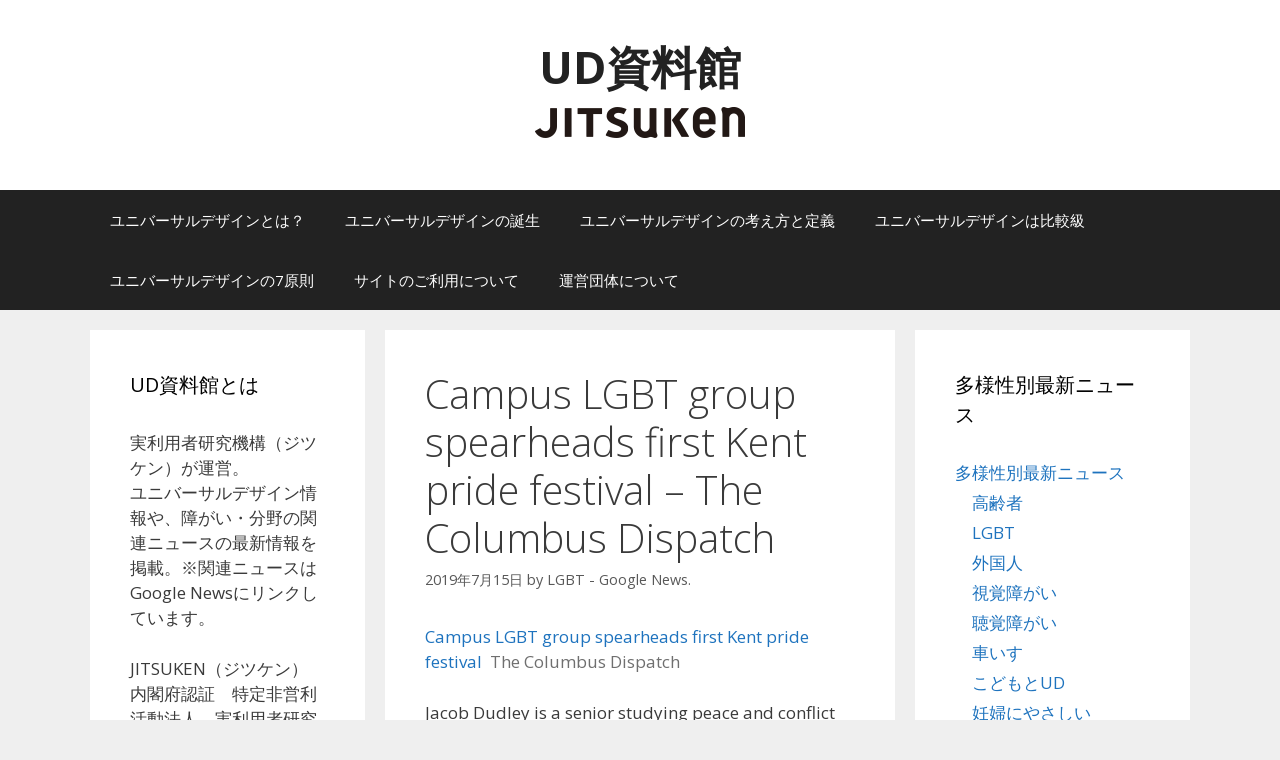

--- FILE ---
content_type: text/html; charset=UTF-8
request_url: https://www.ud-web.info/archives/1377206
body_size: 11660
content:
<!DOCTYPE html>
<html lang="ja">
<head>
	<meta charset="UTF-8">
	<title>Campus LGBT group spearheads first Kent pride festival &#8211; The Columbus Dispatch &#8211; UD資料館</title>
<meta name='robots' content='max-image-preview:large' />
	<style>img:is([sizes="auto" i], [sizes^="auto," i]) { contain-intrinsic-size: 3000px 1500px }</style>
	<meta name="viewport" content="width=device-width, initial-scale=1"><link href='https://fonts.gstatic.com' crossorigin rel='preconnect' />
<link href='https://fonts.googleapis.com' crossorigin rel='preconnect' />
<link rel="alternate" type="application/rss+xml" title="UD資料館 &raquo; フィード" href="https://www.ud-web.info/feed" />
<link rel="alternate" type="application/rss+xml" title="UD資料館 &raquo; コメントフィード" href="https://www.ud-web.info/comments/feed" />
<script>
window._wpemojiSettings = {"baseUrl":"https:\/\/s.w.org\/images\/core\/emoji\/16.0.1\/72x72\/","ext":".png","svgUrl":"https:\/\/s.w.org\/images\/core\/emoji\/16.0.1\/svg\/","svgExt":".svg","source":{"concatemoji":"https:\/\/www.ud-web.info\/wp-includes\/js\/wp-emoji-release.min.js?ver=6.8.3"}};
/*! This file is auto-generated */
!function(s,n){var o,i,e;function c(e){try{var t={supportTests:e,timestamp:(new Date).valueOf()};sessionStorage.setItem(o,JSON.stringify(t))}catch(e){}}function p(e,t,n){e.clearRect(0,0,e.canvas.width,e.canvas.height),e.fillText(t,0,0);var t=new Uint32Array(e.getImageData(0,0,e.canvas.width,e.canvas.height).data),a=(e.clearRect(0,0,e.canvas.width,e.canvas.height),e.fillText(n,0,0),new Uint32Array(e.getImageData(0,0,e.canvas.width,e.canvas.height).data));return t.every(function(e,t){return e===a[t]})}function u(e,t){e.clearRect(0,0,e.canvas.width,e.canvas.height),e.fillText(t,0,0);for(var n=e.getImageData(16,16,1,1),a=0;a<n.data.length;a++)if(0!==n.data[a])return!1;return!0}function f(e,t,n,a){switch(t){case"flag":return n(e,"\ud83c\udff3\ufe0f\u200d\u26a7\ufe0f","\ud83c\udff3\ufe0f\u200b\u26a7\ufe0f")?!1:!n(e,"\ud83c\udde8\ud83c\uddf6","\ud83c\udde8\u200b\ud83c\uddf6")&&!n(e,"\ud83c\udff4\udb40\udc67\udb40\udc62\udb40\udc65\udb40\udc6e\udb40\udc67\udb40\udc7f","\ud83c\udff4\u200b\udb40\udc67\u200b\udb40\udc62\u200b\udb40\udc65\u200b\udb40\udc6e\u200b\udb40\udc67\u200b\udb40\udc7f");case"emoji":return!a(e,"\ud83e\udedf")}return!1}function g(e,t,n,a){var r="undefined"!=typeof WorkerGlobalScope&&self instanceof WorkerGlobalScope?new OffscreenCanvas(300,150):s.createElement("canvas"),o=r.getContext("2d",{willReadFrequently:!0}),i=(o.textBaseline="top",o.font="600 32px Arial",{});return e.forEach(function(e){i[e]=t(o,e,n,a)}),i}function t(e){var t=s.createElement("script");t.src=e,t.defer=!0,s.head.appendChild(t)}"undefined"!=typeof Promise&&(o="wpEmojiSettingsSupports",i=["flag","emoji"],n.supports={everything:!0,everythingExceptFlag:!0},e=new Promise(function(e){s.addEventListener("DOMContentLoaded",e,{once:!0})}),new Promise(function(t){var n=function(){try{var e=JSON.parse(sessionStorage.getItem(o));if("object"==typeof e&&"number"==typeof e.timestamp&&(new Date).valueOf()<e.timestamp+604800&&"object"==typeof e.supportTests)return e.supportTests}catch(e){}return null}();if(!n){if("undefined"!=typeof Worker&&"undefined"!=typeof OffscreenCanvas&&"undefined"!=typeof URL&&URL.createObjectURL&&"undefined"!=typeof Blob)try{var e="postMessage("+g.toString()+"("+[JSON.stringify(i),f.toString(),p.toString(),u.toString()].join(",")+"));",a=new Blob([e],{type:"text/javascript"}),r=new Worker(URL.createObjectURL(a),{name:"wpTestEmojiSupports"});return void(r.onmessage=function(e){c(n=e.data),r.terminate(),t(n)})}catch(e){}c(n=g(i,f,p,u))}t(n)}).then(function(e){for(var t in e)n.supports[t]=e[t],n.supports.everything=n.supports.everything&&n.supports[t],"flag"!==t&&(n.supports.everythingExceptFlag=n.supports.everythingExceptFlag&&n.supports[t]);n.supports.everythingExceptFlag=n.supports.everythingExceptFlag&&!n.supports.flag,n.DOMReady=!1,n.readyCallback=function(){n.DOMReady=!0}}).then(function(){return e}).then(function(){var e;n.supports.everything||(n.readyCallback(),(e=n.source||{}).concatemoji?t(e.concatemoji):e.wpemoji&&e.twemoji&&(t(e.twemoji),t(e.wpemoji)))}))}((window,document),window._wpemojiSettings);
</script>
<link rel='stylesheet' id='generate-fonts-css' href='//fonts.googleapis.com/css?family=Open+Sans:300,300italic,regular,italic,600,600italic,700,700italic,800,800italic' media='all' />
<style id='wp-emoji-styles-inline-css'>

	img.wp-smiley, img.emoji {
		display: inline !important;
		border: none !important;
		box-shadow: none !important;
		height: 1em !important;
		width: 1em !important;
		margin: 0 0.07em !important;
		vertical-align: -0.1em !important;
		background: none !important;
		padding: 0 !important;
	}
</style>
<link rel='stylesheet' id='wp-block-library-css' href='https://www.ud-web.info/wp-includes/css/dist/block-library/style.min.css?ver=6.8.3' media='all' />
<style id='classic-theme-styles-inline-css'>
/*! This file is auto-generated */
.wp-block-button__link{color:#fff;background-color:#32373c;border-radius:9999px;box-shadow:none;text-decoration:none;padding:calc(.667em + 2px) calc(1.333em + 2px);font-size:1.125em}.wp-block-file__button{background:#32373c;color:#fff;text-decoration:none}
</style>
<style id='global-styles-inline-css'>
:root{--wp--preset--aspect-ratio--square: 1;--wp--preset--aspect-ratio--4-3: 4/3;--wp--preset--aspect-ratio--3-4: 3/4;--wp--preset--aspect-ratio--3-2: 3/2;--wp--preset--aspect-ratio--2-3: 2/3;--wp--preset--aspect-ratio--16-9: 16/9;--wp--preset--aspect-ratio--9-16: 9/16;--wp--preset--color--black: #000000;--wp--preset--color--cyan-bluish-gray: #abb8c3;--wp--preset--color--white: #ffffff;--wp--preset--color--pale-pink: #f78da7;--wp--preset--color--vivid-red: #cf2e2e;--wp--preset--color--luminous-vivid-orange: #ff6900;--wp--preset--color--luminous-vivid-amber: #fcb900;--wp--preset--color--light-green-cyan: #7bdcb5;--wp--preset--color--vivid-green-cyan: #00d084;--wp--preset--color--pale-cyan-blue: #8ed1fc;--wp--preset--color--vivid-cyan-blue: #0693e3;--wp--preset--color--vivid-purple: #9b51e0;--wp--preset--color--contrast: var(--contrast);--wp--preset--color--contrast-2: var(--contrast-2);--wp--preset--color--contrast-3: var(--contrast-3);--wp--preset--color--base: var(--base);--wp--preset--color--base-2: var(--base-2);--wp--preset--color--base-3: var(--base-3);--wp--preset--color--accent: var(--accent);--wp--preset--gradient--vivid-cyan-blue-to-vivid-purple: linear-gradient(135deg,rgba(6,147,227,1) 0%,rgb(155,81,224) 100%);--wp--preset--gradient--light-green-cyan-to-vivid-green-cyan: linear-gradient(135deg,rgb(122,220,180) 0%,rgb(0,208,130) 100%);--wp--preset--gradient--luminous-vivid-amber-to-luminous-vivid-orange: linear-gradient(135deg,rgba(252,185,0,1) 0%,rgba(255,105,0,1) 100%);--wp--preset--gradient--luminous-vivid-orange-to-vivid-red: linear-gradient(135deg,rgba(255,105,0,1) 0%,rgb(207,46,46) 100%);--wp--preset--gradient--very-light-gray-to-cyan-bluish-gray: linear-gradient(135deg,rgb(238,238,238) 0%,rgb(169,184,195) 100%);--wp--preset--gradient--cool-to-warm-spectrum: linear-gradient(135deg,rgb(74,234,220) 0%,rgb(151,120,209) 20%,rgb(207,42,186) 40%,rgb(238,44,130) 60%,rgb(251,105,98) 80%,rgb(254,248,76) 100%);--wp--preset--gradient--blush-light-purple: linear-gradient(135deg,rgb(255,206,236) 0%,rgb(152,150,240) 100%);--wp--preset--gradient--blush-bordeaux: linear-gradient(135deg,rgb(254,205,165) 0%,rgb(254,45,45) 50%,rgb(107,0,62) 100%);--wp--preset--gradient--luminous-dusk: linear-gradient(135deg,rgb(255,203,112) 0%,rgb(199,81,192) 50%,rgb(65,88,208) 100%);--wp--preset--gradient--pale-ocean: linear-gradient(135deg,rgb(255,245,203) 0%,rgb(182,227,212) 50%,rgb(51,167,181) 100%);--wp--preset--gradient--electric-grass: linear-gradient(135deg,rgb(202,248,128) 0%,rgb(113,206,126) 100%);--wp--preset--gradient--midnight: linear-gradient(135deg,rgb(2,3,129) 0%,rgb(40,116,252) 100%);--wp--preset--font-size--small: 13px;--wp--preset--font-size--medium: 20px;--wp--preset--font-size--large: 36px;--wp--preset--font-size--x-large: 42px;--wp--preset--spacing--20: 0.44rem;--wp--preset--spacing--30: 0.67rem;--wp--preset--spacing--40: 1rem;--wp--preset--spacing--50: 1.5rem;--wp--preset--spacing--60: 2.25rem;--wp--preset--spacing--70: 3.38rem;--wp--preset--spacing--80: 5.06rem;--wp--preset--shadow--natural: 6px 6px 9px rgba(0, 0, 0, 0.2);--wp--preset--shadow--deep: 12px 12px 50px rgba(0, 0, 0, 0.4);--wp--preset--shadow--sharp: 6px 6px 0px rgba(0, 0, 0, 0.2);--wp--preset--shadow--outlined: 6px 6px 0px -3px rgba(255, 255, 255, 1), 6px 6px rgba(0, 0, 0, 1);--wp--preset--shadow--crisp: 6px 6px 0px rgba(0, 0, 0, 1);}:where(.is-layout-flex){gap: 0.5em;}:where(.is-layout-grid){gap: 0.5em;}body .is-layout-flex{display: flex;}.is-layout-flex{flex-wrap: wrap;align-items: center;}.is-layout-flex > :is(*, div){margin: 0;}body .is-layout-grid{display: grid;}.is-layout-grid > :is(*, div){margin: 0;}:where(.wp-block-columns.is-layout-flex){gap: 2em;}:where(.wp-block-columns.is-layout-grid){gap: 2em;}:where(.wp-block-post-template.is-layout-flex){gap: 1.25em;}:where(.wp-block-post-template.is-layout-grid){gap: 1.25em;}.has-black-color{color: var(--wp--preset--color--black) !important;}.has-cyan-bluish-gray-color{color: var(--wp--preset--color--cyan-bluish-gray) !important;}.has-white-color{color: var(--wp--preset--color--white) !important;}.has-pale-pink-color{color: var(--wp--preset--color--pale-pink) !important;}.has-vivid-red-color{color: var(--wp--preset--color--vivid-red) !important;}.has-luminous-vivid-orange-color{color: var(--wp--preset--color--luminous-vivid-orange) !important;}.has-luminous-vivid-amber-color{color: var(--wp--preset--color--luminous-vivid-amber) !important;}.has-light-green-cyan-color{color: var(--wp--preset--color--light-green-cyan) !important;}.has-vivid-green-cyan-color{color: var(--wp--preset--color--vivid-green-cyan) !important;}.has-pale-cyan-blue-color{color: var(--wp--preset--color--pale-cyan-blue) !important;}.has-vivid-cyan-blue-color{color: var(--wp--preset--color--vivid-cyan-blue) !important;}.has-vivid-purple-color{color: var(--wp--preset--color--vivid-purple) !important;}.has-black-background-color{background-color: var(--wp--preset--color--black) !important;}.has-cyan-bluish-gray-background-color{background-color: var(--wp--preset--color--cyan-bluish-gray) !important;}.has-white-background-color{background-color: var(--wp--preset--color--white) !important;}.has-pale-pink-background-color{background-color: var(--wp--preset--color--pale-pink) !important;}.has-vivid-red-background-color{background-color: var(--wp--preset--color--vivid-red) !important;}.has-luminous-vivid-orange-background-color{background-color: var(--wp--preset--color--luminous-vivid-orange) !important;}.has-luminous-vivid-amber-background-color{background-color: var(--wp--preset--color--luminous-vivid-amber) !important;}.has-light-green-cyan-background-color{background-color: var(--wp--preset--color--light-green-cyan) !important;}.has-vivid-green-cyan-background-color{background-color: var(--wp--preset--color--vivid-green-cyan) !important;}.has-pale-cyan-blue-background-color{background-color: var(--wp--preset--color--pale-cyan-blue) !important;}.has-vivid-cyan-blue-background-color{background-color: var(--wp--preset--color--vivid-cyan-blue) !important;}.has-vivid-purple-background-color{background-color: var(--wp--preset--color--vivid-purple) !important;}.has-black-border-color{border-color: var(--wp--preset--color--black) !important;}.has-cyan-bluish-gray-border-color{border-color: var(--wp--preset--color--cyan-bluish-gray) !important;}.has-white-border-color{border-color: var(--wp--preset--color--white) !important;}.has-pale-pink-border-color{border-color: var(--wp--preset--color--pale-pink) !important;}.has-vivid-red-border-color{border-color: var(--wp--preset--color--vivid-red) !important;}.has-luminous-vivid-orange-border-color{border-color: var(--wp--preset--color--luminous-vivid-orange) !important;}.has-luminous-vivid-amber-border-color{border-color: var(--wp--preset--color--luminous-vivid-amber) !important;}.has-light-green-cyan-border-color{border-color: var(--wp--preset--color--light-green-cyan) !important;}.has-vivid-green-cyan-border-color{border-color: var(--wp--preset--color--vivid-green-cyan) !important;}.has-pale-cyan-blue-border-color{border-color: var(--wp--preset--color--pale-cyan-blue) !important;}.has-vivid-cyan-blue-border-color{border-color: var(--wp--preset--color--vivid-cyan-blue) !important;}.has-vivid-purple-border-color{border-color: var(--wp--preset--color--vivid-purple) !important;}.has-vivid-cyan-blue-to-vivid-purple-gradient-background{background: var(--wp--preset--gradient--vivid-cyan-blue-to-vivid-purple) !important;}.has-light-green-cyan-to-vivid-green-cyan-gradient-background{background: var(--wp--preset--gradient--light-green-cyan-to-vivid-green-cyan) !important;}.has-luminous-vivid-amber-to-luminous-vivid-orange-gradient-background{background: var(--wp--preset--gradient--luminous-vivid-amber-to-luminous-vivid-orange) !important;}.has-luminous-vivid-orange-to-vivid-red-gradient-background{background: var(--wp--preset--gradient--luminous-vivid-orange-to-vivid-red) !important;}.has-very-light-gray-to-cyan-bluish-gray-gradient-background{background: var(--wp--preset--gradient--very-light-gray-to-cyan-bluish-gray) !important;}.has-cool-to-warm-spectrum-gradient-background{background: var(--wp--preset--gradient--cool-to-warm-spectrum) !important;}.has-blush-light-purple-gradient-background{background: var(--wp--preset--gradient--blush-light-purple) !important;}.has-blush-bordeaux-gradient-background{background: var(--wp--preset--gradient--blush-bordeaux) !important;}.has-luminous-dusk-gradient-background{background: var(--wp--preset--gradient--luminous-dusk) !important;}.has-pale-ocean-gradient-background{background: var(--wp--preset--gradient--pale-ocean) !important;}.has-electric-grass-gradient-background{background: var(--wp--preset--gradient--electric-grass) !important;}.has-midnight-gradient-background{background: var(--wp--preset--gradient--midnight) !important;}.has-small-font-size{font-size: var(--wp--preset--font-size--small) !important;}.has-medium-font-size{font-size: var(--wp--preset--font-size--medium) !important;}.has-large-font-size{font-size: var(--wp--preset--font-size--large) !important;}.has-x-large-font-size{font-size: var(--wp--preset--font-size--x-large) !important;}
:where(.wp-block-post-template.is-layout-flex){gap: 1.25em;}:where(.wp-block-post-template.is-layout-grid){gap: 1.25em;}
:where(.wp-block-columns.is-layout-flex){gap: 2em;}:where(.wp-block-columns.is-layout-grid){gap: 2em;}
:root :where(.wp-block-pullquote){font-size: 1.5em;line-height: 1.6;}
</style>
<link rel='stylesheet' id='generate-style-grid-css' href='https://www.ud-web.info/wp-content/themes/generatepress/assets/css/unsemantic-grid.min.css?ver=3.6.0' media='all' />
<link rel='stylesheet' id='generate-style-css' href='https://www.ud-web.info/wp-content/themes/generatepress/assets/css/style.min.css?ver=3.6.0' media='all' />
<style id='generate-style-inline-css'>
body{background-color:#efefef;color:#3a3a3a;}a{color:#1e73be;}a:hover, a:focus, a:active{color:#000000;}body .grid-container{max-width:1100px;}.wp-block-group__inner-container{max-width:1100px;margin-left:auto;margin-right:auto;}.generate-back-to-top{font-size:20px;border-radius:3px;position:fixed;bottom:30px;right:30px;line-height:40px;width:40px;text-align:center;z-index:10;transition:opacity 300ms ease-in-out;opacity:0.1;transform:translateY(1000px);}.generate-back-to-top__show{opacity:1;transform:translateY(0);}:root{--contrast:#222222;--contrast-2:#575760;--contrast-3:#b2b2be;--base:#f0f0f0;--base-2:#f7f8f9;--base-3:#ffffff;--accent:#1e73be;}:root .has-contrast-color{color:var(--contrast);}:root .has-contrast-background-color{background-color:var(--contrast);}:root .has-contrast-2-color{color:var(--contrast-2);}:root .has-contrast-2-background-color{background-color:var(--contrast-2);}:root .has-contrast-3-color{color:var(--contrast-3);}:root .has-contrast-3-background-color{background-color:var(--contrast-3);}:root .has-base-color{color:var(--base);}:root .has-base-background-color{background-color:var(--base);}:root .has-base-2-color{color:var(--base-2);}:root .has-base-2-background-color{background-color:var(--base-2);}:root .has-base-3-color{color:var(--base-3);}:root .has-base-3-background-color{background-color:var(--base-3);}:root .has-accent-color{color:var(--accent);}:root .has-accent-background-color{background-color:var(--accent);}body, button, input, select, textarea{font-family:"Open Sans", sans-serif;}body{line-height:1.5;}.entry-content > [class*="wp-block-"]:not(:last-child):not(.wp-block-heading){margin-bottom:1.5em;}.main-title{font-size:45px;}.main-navigation .main-nav ul ul li a{font-size:14px;}.sidebar .widget, .footer-widgets .widget{font-size:17px;}h1{font-weight:300;font-size:40px;}h2{font-weight:300;font-size:30px;}h3{font-size:20px;}h4{font-size:inherit;}h5{font-size:inherit;}@media (max-width:768px){.main-title{font-size:30px;}h1{font-size:30px;}h2{font-size:25px;}}.top-bar{background-color:#636363;color:#ffffff;}.top-bar a{color:#ffffff;}.top-bar a:hover{color:#303030;}.site-header{background-color:#ffffff;color:#3a3a3a;}.site-header a{color:#3a3a3a;}.main-title a,.main-title a:hover{color:#222222;}.site-description{color:#757575;}.main-navigation,.main-navigation ul ul{background-color:#222222;}.main-navigation .main-nav ul li a, .main-navigation .menu-toggle, .main-navigation .menu-bar-items{color:#ffffff;}.main-navigation .main-nav ul li:not([class*="current-menu-"]):hover > a, .main-navigation .main-nav ul li:not([class*="current-menu-"]):focus > a, .main-navigation .main-nav ul li.sfHover:not([class*="current-menu-"]) > a, .main-navigation .menu-bar-item:hover > a, .main-navigation .menu-bar-item.sfHover > a{color:#ffffff;background-color:#3f3f3f;}button.menu-toggle:hover,button.menu-toggle:focus,.main-navigation .mobile-bar-items a,.main-navigation .mobile-bar-items a:hover,.main-navigation .mobile-bar-items a:focus{color:#ffffff;}.main-navigation .main-nav ul li[class*="current-menu-"] > a{color:#ffffff;background-color:#3f3f3f;}.navigation-search input[type="search"],.navigation-search input[type="search"]:active, .navigation-search input[type="search"]:focus, .main-navigation .main-nav ul li.search-item.active > a, .main-navigation .menu-bar-items .search-item.active > a{color:#ffffff;background-color:#3f3f3f;}.main-navigation ul ul{background-color:#3f3f3f;}.main-navigation .main-nav ul ul li a{color:#ffffff;}.main-navigation .main-nav ul ul li:not([class*="current-menu-"]):hover > a,.main-navigation .main-nav ul ul li:not([class*="current-menu-"]):focus > a, .main-navigation .main-nav ul ul li.sfHover:not([class*="current-menu-"]) > a{color:#ffffff;background-color:#4f4f4f;}.main-navigation .main-nav ul ul li[class*="current-menu-"] > a{color:#ffffff;background-color:#4f4f4f;}.separate-containers .inside-article, .separate-containers .comments-area, .separate-containers .page-header, .one-container .container, .separate-containers .paging-navigation, .inside-page-header{background-color:#ffffff;}.entry-meta{color:#595959;}.entry-meta a{color:#595959;}.entry-meta a:hover{color:#1e73be;}.sidebar .widget{background-color:#ffffff;}.sidebar .widget .widget-title{color:#000000;}.footer-widgets{background-color:#ffffff;}.footer-widgets .widget-title{color:#000000;}.site-info{color:#ffffff;background-color:#222222;}.site-info a{color:#ffffff;}.site-info a:hover{color:#606060;}.footer-bar .widget_nav_menu .current-menu-item a{color:#606060;}input[type="text"],input[type="email"],input[type="url"],input[type="password"],input[type="search"],input[type="tel"],input[type="number"],textarea,select{color:#666666;background-color:#fafafa;border-color:#cccccc;}input[type="text"]:focus,input[type="email"]:focus,input[type="url"]:focus,input[type="password"]:focus,input[type="search"]:focus,input[type="tel"]:focus,input[type="number"]:focus,textarea:focus,select:focus{color:#666666;background-color:#ffffff;border-color:#bfbfbf;}button,html input[type="button"],input[type="reset"],input[type="submit"],a.button,a.wp-block-button__link:not(.has-background){color:#ffffff;background-color:#666666;}button:hover,html input[type="button"]:hover,input[type="reset"]:hover,input[type="submit"]:hover,a.button:hover,button:focus,html input[type="button"]:focus,input[type="reset"]:focus,input[type="submit"]:focus,a.button:focus,a.wp-block-button__link:not(.has-background):active,a.wp-block-button__link:not(.has-background):focus,a.wp-block-button__link:not(.has-background):hover{color:#ffffff;background-color:#3f3f3f;}a.generate-back-to-top{background-color:rgba( 0,0,0,0.4 );color:#ffffff;}a.generate-back-to-top:hover,a.generate-back-to-top:focus{background-color:rgba( 0,0,0,0.6 );color:#ffffff;}:root{--gp-search-modal-bg-color:var(--base-3);--gp-search-modal-text-color:var(--contrast);--gp-search-modal-overlay-bg-color:rgba(0,0,0,0.2);}@media (max-width:768px){.main-navigation .menu-bar-item:hover > a, .main-navigation .menu-bar-item.sfHover > a{background:none;color:#ffffff;}}.inside-top-bar{padding:10px;}.inside-header{padding:40px;}.site-main .wp-block-group__inner-container{padding:40px;}.entry-content .alignwide, body:not(.no-sidebar) .entry-content .alignfull{margin-left:-40px;width:calc(100% + 80px);max-width:calc(100% + 80px);}.rtl .menu-item-has-children .dropdown-menu-toggle{padding-left:20px;}.rtl .main-navigation .main-nav ul li.menu-item-has-children > a{padding-right:20px;}.site-info{padding:20px;}@media (max-width:768px){.separate-containers .inside-article, .separate-containers .comments-area, .separate-containers .page-header, .separate-containers .paging-navigation, .one-container .site-content, .inside-page-header{padding:30px;}.site-main .wp-block-group__inner-container{padding:30px;}.site-info{padding-right:10px;padding-left:10px;}.entry-content .alignwide, body:not(.no-sidebar) .entry-content .alignfull{margin-left:-30px;width:calc(100% + 60px);max-width:calc(100% + 60px);}}.one-container .sidebar .widget{padding:0px;}@media (max-width:768px){.main-navigation .menu-toggle,.main-navigation .mobile-bar-items,.sidebar-nav-mobile:not(#sticky-placeholder){display:block;}.main-navigation ul,.gen-sidebar-nav{display:none;}[class*="nav-float-"] .site-header .inside-header > *{float:none;clear:both;}}
</style>
<link rel='stylesheet' id='generate-mobile-style-css' href='https://www.ud-web.info/wp-content/themes/generatepress/assets/css/mobile.min.css?ver=3.6.0' media='all' />
<link rel='stylesheet' id='generate-font-icons-css' href='https://www.ud-web.info/wp-content/themes/generatepress/assets/css/components/font-icons.min.css?ver=3.6.0' media='all' />
<link rel='stylesheet' id='font-awesome-css' href='https://www.ud-web.info/wp-content/themes/generatepress/assets/css/components/font-awesome.min.css?ver=4.7' media='all' />
<link rel='stylesheet' id='generate-child-css' href='https://www.ud-web.info/wp-content/themes/generatePress_child/style.css?ver=1485337553' media='all' />
<link rel="https://api.w.org/" href="https://www.ud-web.info/wp-json/" /><link rel="alternate" title="JSON" type="application/json" href="https://www.ud-web.info/wp-json/wp/v2/posts/1377206" /><link rel="EditURI" type="application/rsd+xml" title="RSD" href="https://www.ud-web.info/xmlrpc.php?rsd" />
<meta name="generator" content="WordPress 6.8.3" />
<link rel="canonical" href="https://www.ud-web.info/archives/1377206" />
<link rel='shortlink' href='https://www.ud-web.info/?p=1377206' />
<link rel="alternate" title="oEmbed (JSON)" type="application/json+oembed" href="https://www.ud-web.info/wp-json/oembed/1.0/embed?url=https%3A%2F%2Fwww.ud-web.info%2Farchives%2F1377206" />
<link rel="alternate" title="oEmbed (XML)" type="text/xml+oembed" href="https://www.ud-web.info/wp-json/oembed/1.0/embed?url=https%3A%2F%2Fwww.ud-web.info%2Farchives%2F1377206&#038;format=xml" />
<link rel="icon" href="https://www.ud-web.info/wp-content/uploads/2023/06/cropped-logo_udc-32x32.png" sizes="32x32" />
<link rel="icon" href="https://www.ud-web.info/wp-content/uploads/2023/06/cropped-logo_udc-192x192.png" sizes="192x192" />
<link rel="apple-touch-icon" href="https://www.ud-web.info/wp-content/uploads/2023/06/cropped-logo_udc-180x180.png" />
<meta name="msapplication-TileImage" content="https://www.ud-web.info/wp-content/uploads/2023/06/cropped-logo_udc-270x270.png" />
</head>

<body class="wp-singular post-template-default single single-post postid-1377206 single-format-standard wp-custom-logo wp-embed-responsive wp-theme-generatepress wp-child-theme-generatePress_child both-sidebars nav-below-header separate-containers fluid-header active-footer-widgets-4 nav-aligned-left header-aligned-center dropdown-hover" itemtype="https://schema.org/Blog" itemscope>
	<a class="screen-reader-text skip-link" href="#content" title="コンテンツへスキップ">コンテンツへスキップ</a>		<header class="site-header" id="masthead" aria-label="サイト"  itemtype="https://schema.org/WPHeader" itemscope>
			<div class="inside-header grid-container grid-parent">
				<div class="site-branding">
						<p class="main-title" itemprop="headline">
					<a href="https://www.ud-web.info/" rel="home">UD資料館</a>
				</p>
						
					</div><div class="site-logo">
					<a href="https://www.ud-web.info/" rel="home">
						<img  class="header-image is-logo-image" alt="UD資料館" src="https://www.ud-web.info/wp-content/uploads/2017/09/logo_jitsuken_type.png" />
					</a>
				</div>			</div>
		</header>
				<nav class="main-navigation sub-menu-right" id="site-navigation" aria-label="プライマリ"  itemtype="https://schema.org/SiteNavigationElement" itemscope>
			<div class="inside-navigation grid-container grid-parent">
								<button class="menu-toggle" aria-controls="primary-menu" aria-expanded="false">
					<span class="mobile-menu">メニュー</span>				</button>
				<div id="primary-menu" class="main-nav"><ul id="menu-%e3%83%a6%e3%83%8b%e3%83%90%e3%83%bc%e3%82%b5%e3%83%ab%e3%83%87%e3%82%b6%e3%82%a4%e3%83%b3%e3%82%92%e7%9f%a5%e3%82%8d%e3%81%86" class=" menu sf-menu"><li id="menu-item-1297624" class="menu-item menu-item-type-post_type menu-item-object-page menu-item-home menu-item-1297624"><a href="https://www.ud-web.info/">ユニバーサルデザインとは？</a></li>
<li id="menu-item-1297627" class="menu-item menu-item-type-post_type menu-item-object-page menu-item-1297627"><a href="https://www.ud-web.info/born">ユニバーサルデザインの誕生</a></li>
<li id="menu-item-1297626" class="menu-item menu-item-type-post_type menu-item-object-page menu-item-1297626"><a href="https://www.ud-web.info/define">ユニバーサルデザインの考え方と定義</a></li>
<li id="menu-item-1297628" class="menu-item menu-item-type-post_type menu-item-object-page menu-item-1297628"><a href="https://www.ud-web.info/comparative">ユニバーサルデザインは比較級</a></li>
<li id="menu-item-1297625" class="menu-item menu-item-type-post_type menu-item-object-page menu-item-1297625"><a href="https://www.ud-web.info/how_7rule">ユニバーサルデザインの7原則</a></li>
<li id="menu-item-1297623" class="menu-item menu-item-type-post_type menu-item-object-page menu-item-1297623"><a href="https://www.ud-web.info/aboutsite">サイトのご利用について</a></li>
<li id="menu-item-1297629" class="menu-item menu-item-type-post_type menu-item-object-page menu-item-1297629"><a href="https://www.ud-web.info/organization">運営団体について</a></li>
</ul></div>			</div>
		</nav>
		
	<div class="site grid-container container hfeed grid-parent" id="page">
				<div class="site-content" id="content">
			
	<div class="content-area grid-parent mobile-grid-100 push-25 grid-50 tablet-push-25 tablet-grid-50" id="primary">
		<main class="site-main" id="main">
			
<article id="post-1377206" class="post-1377206 post type-post status-publish format-standard hentry category-lgbt" itemtype="https://schema.org/CreativeWork" itemscope>
	<div class="inside-article">
					<header class="entry-header">
				<h1 class="entry-title" itemprop="headline">Campus LGBT group spearheads first Kent pride festival &#8211; The Columbus Dispatch</h1>		<div class="entry-meta">
			<span class="posted-on"><time class="entry-date published" datetime="2019-07-15T19:10:59+09:00" itemprop="datePublished">2019年7月15日</time></span> <span class="byline">by <span class="author vcard" itemprop="author" itemtype="https://schema.org/Person" itemscope><a class="url fn n" href="https://www.ud-web.info/archives/author/lgbt-google-news" title="LGBT - Google News. のすべての投稿を表示" rel="author" itemprop="url"><span class="author-name" itemprop="name">LGBT - Google News.</span></a></span></span> 		</div>
					</header>
			
		<div class="entry-content" itemprop="text">
			<p><a href="https://www.dispatch.com/news/20190715/campus-lgbt-group-spearheads-first-kent-pride-festival" >Campus LGBT group spearheads first Kent pride festival</a>&nbsp;&nbsp;<font color="#6f6f6f">The Columbus Dispatch</font></p>
<p>Jacob Dudley is a senior studying peace and conflict studies with a minor in LGBTQ studies at Kent State University. In May, he and other members of PRIDE!</p>
		</div>

				<footer class="entry-meta" aria-label="エントリーメタ">
			<span class="cat-links"><span class="screen-reader-text">カテゴリー </span><a href="https://www.ud-web.info/archives/category/diversity-news/lgbt" rel="category tag">LGBT</a></span> 		<nav id="nav-below" class="post-navigation" aria-label="投稿">
			<div class="nav-previous"><span class="prev"><a href="https://www.ud-web.info/archives/1377208" rel="prev">LGBT drama ‘The Cakemaker’ showing 3 nights at Wadsworth Atheneum &#8211; Hartford Courant</a></span></div><div class="nav-next"><span class="next"><a href="https://www.ud-web.info/archives/1377204" rel="next">Alan Turing, mathematician and LGBT rights icon, features on £50 &#8211; Aljazeera.com</a></span></div>		</nav>
				</footer>
			</div>
</article>
		</main>
	</div>

	<div class="widget-area sidebar is-left-sidebar grid-25 tablet-grid-25 mobile-grid-100 grid-parent pull-50 tablet-pull-50" id="left-sidebar">
	<div class="inside-left-sidebar">
		<aside id="text-2" class="widget inner-padding widget_text"><h2 class="widget-title">UD資料館とは</h2>			<div class="textwidget"><div class="textwidget">
<p>実利用者研究機構（ジツケン）が運営。<br />
ユニバーサルデザイン情報や、障がい・分野の関連ニュースの最新情報を掲載。※関連ニュースはGoogle Newsにリンクしています。</p>
<p>JITSUKEN（ジツケン）<br />
内閣府認証　特定非営利活動法人　実利用者研究機構</p>
</div>
<p><a href="http://jitsuken.com/">http://jitsuken.com/</a></p>
</div>
		</aside><aside id="nav_menu-2" class="widget inner-padding widget_nav_menu"><h2 class="widget-title">ユニバーサルデザインを知ろう</h2><div class="menu-%e3%83%a6%e3%83%8b%e3%83%90%e3%83%bc%e3%82%b5%e3%83%ab%e3%83%87%e3%82%b6%e3%82%a4%e3%83%b3%e3%82%92%e7%9f%a5%e3%82%8d%e3%81%86-container"><ul id="menu-%e3%83%a6%e3%83%8b%e3%83%90%e3%83%bc%e3%82%b5%e3%83%ab%e3%83%87%e3%82%b6%e3%82%a4%e3%83%b3%e3%82%92%e7%9f%a5%e3%82%8d%e3%81%86-1" class="menu"><li class="menu-item menu-item-type-post_type menu-item-object-page menu-item-home menu-item-1297624"><a href="https://www.ud-web.info/">ユニバーサルデザインとは？</a></li>
<li class="menu-item menu-item-type-post_type menu-item-object-page menu-item-1297627"><a href="https://www.ud-web.info/born">ユニバーサルデザインの誕生</a></li>
<li class="menu-item menu-item-type-post_type menu-item-object-page menu-item-1297626"><a href="https://www.ud-web.info/define">ユニバーサルデザインの考え方と定義</a></li>
<li class="menu-item menu-item-type-post_type menu-item-object-page menu-item-1297628"><a href="https://www.ud-web.info/comparative">ユニバーサルデザインは比較級</a></li>
<li class="menu-item menu-item-type-post_type menu-item-object-page menu-item-1297625"><a href="https://www.ud-web.info/how_7rule">ユニバーサルデザインの7原則</a></li>
<li class="menu-item menu-item-type-post_type menu-item-object-page menu-item-1297623"><a href="https://www.ud-web.info/aboutsite">サイトのご利用について</a></li>
<li class="menu-item menu-item-type-post_type menu-item-object-page menu-item-1297629"><a href="https://www.ud-web.info/organization">運営団体について</a></li>
</ul></div></aside><aside id="search-2" class="widget inner-padding widget_search"><form method="get" class="search-form" action="https://www.ud-web.info/">
	<label>
		<span class="screen-reader-text">検索:</span>
		<input type="search" class="search-field" placeholder="検索&hellip;" value="" name="s" title="検索:">
	</label>
	<input type="submit" class="search-submit" value="検索"></form>
</aside>	</div>
</div>
<div class="widget-area sidebar is-right-sidebar grid-25 tablet-grid-25 grid-parent" id="right-sidebar">
	<div class="inside-right-sidebar">
		<aside id="nav_menu-4" class="widget inner-padding widget_nav_menu"><h2 class="widget-title">多様性別最新ニュース</h2><div class="menu-%e5%a4%9a%e6%a7%98%e6%80%a7%e5%88%a5%e6%9c%80%e6%96%b0%e3%83%8b%e3%83%a5%e3%83%bc%e3%82%b9-container"><ul id="menu-%e5%a4%9a%e6%a7%98%e6%80%a7%e5%88%a5%e6%9c%80%e6%96%b0%e3%83%8b%e3%83%a5%e3%83%bc%e3%82%b9" class="menu"><li id="menu-item-1298266" class="menu-item menu-item-type-taxonomy menu-item-object-category current-post-ancestor menu-item-has-children menu-item-1298266"><a href="https://www.ud-web.info/archives/category/diversity-news">多様性別最新ニュース</a>
<ul class="sub-menu">
	<li id="menu-item-1298280" class="menu-item menu-item-type-taxonomy menu-item-object-category menu-item-1298280"><a href="https://www.ud-web.info/archives/category/diversity-news/koureisya">高齢者</a></li>
	<li id="menu-item-1298267" class="menu-item menu-item-type-taxonomy menu-item-object-category current-post-ancestor current-menu-parent current-post-parent menu-item-1298267"><a href="https://www.ud-web.info/archives/category/diversity-news/lgbt">LGBT</a></li>
	<li id="menu-item-1298270" class="menu-item menu-item-type-taxonomy menu-item-object-category menu-item-1298270"><a href="https://www.ud-web.info/archives/category/diversity-news/foreign">外国人</a></li>
	<li id="menu-item-1298363" class="menu-item menu-item-type-taxonomy menu-item-object-category menu-item-1298363"><a href="https://www.ud-web.info/archives/category/diversity-news/vision">視覚障がい</a></li>
	<li id="menu-item-1298275" class="menu-item menu-item-type-taxonomy menu-item-object-category menu-item-1298275"><a href="https://www.ud-web.info/archives/category/diversity-news/audition">聴覚障がい</a></li>
	<li id="menu-item-1298278" class="menu-item menu-item-type-taxonomy menu-item-object-category menu-item-1298278"><a href="https://www.ud-web.info/archives/category/diversity-news/wheelchair">車いす</a></li>
	<li id="menu-item-1298268" class="menu-item menu-item-type-taxonomy menu-item-object-category menu-item-1298268"><a href="https://www.ud-web.info/archives/category/diversity-news/child">こどもとUD</a></li>
	<li id="menu-item-1298271" class="menu-item menu-item-type-taxonomy menu-item-object-category menu-item-1298271"><a href="https://www.ud-web.info/archives/category/diversity-news/pregnant_woman">妊婦にやさしい</a></li>
	<li id="menu-item-1298272" class="menu-item menu-item-type-taxonomy menu-item-object-category menu-item-1298272"><a href="https://www.ud-web.info/archives/category/diversity-news/developmental_disorder">発達障がい</a></li>
	<li id="menu-item-1298276" class="menu-item menu-item-type-taxonomy menu-item-object-category menu-item-1298276"><a href="https://www.ud-web.info/archives/category/diversity-news/crippled">肢体不自由</a></li>
	<li id="menu-item-1298277" class="menu-item menu-item-type-taxonomy menu-item-object-category menu-item-1298277"><a href="https://www.ud-web.info/archives/category/diversity-news/speech_defect">言語障がい</a></li>
	<li id="menu-item-1298273" class="menu-item menu-item-type-taxonomy menu-item-object-category menu-item-1298273"><a href="https://www.ud-web.info/archives/category/diversity-news/mental_retardation">知的障がい</a></li>
	<li id="menu-item-1298274" class="menu-item menu-item-type-taxonomy menu-item-object-category menu-item-1298274"><a href="https://www.ud-web.info/archives/category/diversity-news/mental_disorde">精神障がい</a></li>
	<li id="menu-item-1298269" class="menu-item menu-item-type-taxonomy menu-item-object-category menu-item-1298269"><a href="https://www.ud-web.info/archives/category/diversity-news/internal_breakdown">内部障がい</a></li>
	<li id="menu-item-1298279" class="menu-item menu-item-type-taxonomy menu-item-object-category menu-item-1298279"><a href="https://www.ud-web.info/archives/category/diversity-news/intractable_disease">難病</a></li>
</ul>
</li>
</ul></div></aside><aside id="nav_menu-3" class="widget inner-padding widget_nav_menu"><h2 class="widget-title">昔のUDあれこれニュース（2004年まで）</h2><div class="menu-%e6%98%94%e3%81%aeud%e3%81%82%e3%82%8c%e3%81%93%e3%82%8c%e3%83%8b%e3%83%a5%e3%83%bc%e3%82%b9%ef%bc%882004%e5%b9%b4%e3%81%be%e3%81%a7%ef%bc%89-container"><ul id="menu-%e6%98%94%e3%81%aeud%e3%81%82%e3%82%8c%e3%81%93%e3%82%8c%e3%83%8b%e3%83%a5%e3%83%bc%e3%82%b9%ef%bc%882004%e5%b9%b4%e3%81%be%e3%81%a7%ef%bc%89" class="menu"><li id="menu-item-1298220" class="menu-item menu-item-type-taxonomy menu-item-object-category menu-item-1298220"><a href="https://www.ud-web.info/archives/category/%e4%bb%8a%e9%80%b1%e3%81%ae%e3%81%b2%e3%81%a8%e3%82%8a%e3%81%94%e3%81%a8">調査員のひとりごと</a></li>
<li id="menu-item-1298217" class="menu-item menu-item-type-taxonomy menu-item-object-category menu-item-1298217"><a href="https://www.ud-web.info/archives/category/ud%e6%8e%a8%e9%80%b2%e3%81%ab%e9%96%a2%e3%81%99%e3%82%8b%e7%99%ba%e8%a1%a8%e3%83%bb%e7%99%ba%e8%a8%80%e3%81%aa%e3%81%a9">UD推進に関する発表・発言など</a></li>
<li id="menu-item-1298218" class="menu-item menu-item-type-taxonomy menu-item-object-category menu-item-1298218"><a href="https://www.ud-web.info/archives/category/%e3%82%a4%e3%83%99%e3%83%b3%e3%83%88%e3%83%bb%e3%82%bb%e3%83%9f%e3%83%8a%e3%83%bc%e3%83%bb%e8%ac%9b%e6%bc%94%e3%83%bb%e5%b1%95%e7%a4%ba%e4%bc%9a%e3%83%bb%e3%82%b7%e3%83%b3%e3%83%9d%e3%82%b8%e3%82%a6">イベント・セミナー・講演・展示会・シンポジウムなど</a></li>
<li id="menu-item-1298219" class="menu-item menu-item-type-taxonomy menu-item-object-category menu-item-1298219"><a href="https://www.ud-web.info/archives/category/%e3%82%ac%e3%82%a4%e3%83%89%e3%83%a9%e3%82%a4%e3%83%b3">ガイドライン</a></li>
<li id="menu-item-1298221" class="menu-item menu-item-type-taxonomy menu-item-object-category menu-item-1298221"><a href="https://www.ud-web.info/archives/category/%e6%96%b0%e5%95%86%e5%93%81%e3%83%bb%e6%96%b0%e3%82%b5%e3%83%bc%e3%83%93%e3%82%b9%e3%81%aa%e3%81%a9">新商品・新サービスなど</a></li>
<li id="menu-item-1298222" class="menu-item menu-item-type-taxonomy menu-item-object-category menu-item-1298222"><a href="https://www.ud-web.info/archives/category/%e6%9c%9f%e9%96%93%e6%8c%87%e5%ae%9a">期間指定</a></li>
<li id="menu-item-1298223" class="menu-item menu-item-type-taxonomy menu-item-object-category menu-item-1298223"><a href="https://www.ud-web.info/archives/category/%e6%b3%95%e5%be%8b%e3%83%bb%e8%a6%8f%e6%a0%bc%e3%81%aa%e3%81%a9">法律・規格など</a></li>
<li id="menu-item-1298224" class="menu-item menu-item-type-taxonomy menu-item-object-category menu-item-1298224"><a href="https://www.ud-web.info/archives/category/%e7%99%bd%e6%9b%b8%e3%83%bb%e8%aa%bf%e6%9f%bb%e7%b5%90%e6%9e%9c%e3%81%aa%e3%81%a9">白書・調査結果など</a></li>
<li id="menu-item-1298225" class="menu-item menu-item-type-taxonomy menu-item-object-category menu-item-1298225"><a href="https://www.ud-web.info/archives/category/%e3%81%9d%e3%81%ae%e4%bb%96">その他</a></li>
</ul></div></aside>	</div>
</div>

	</div>
</div>


<div class="site-footer">
				<div id="footer-widgets" class="site footer-widgets">
				<div class="footer-widgets-container grid-container grid-parent">
					<div class="inside-footer-widgets">
							<div class="footer-widget-1 grid-parent grid-25 tablet-grid-50 mobile-grid-100">
		<aside id="text-3" class="widget inner-padding widget_text">			<div class="textwidget"><p><a href="https://jitsuken.com/" target="_blank" rel="noopener"><img loading="lazy" decoding="async" class="alignnone size-full wp-image-1338014" src="https://www.ud-web.info/wp-content/uploads/2017/12/bnr_jitsuken.png" alt="" width="260" height="100" /></a></p>
<p><a href="https://jitsuken.com/" target="_blank" rel="noopener">JITSUKEN（ジツケン）</a><br />
内閣府認証　特定非営利活動法人　実利用者研究機構</p>
</div>
		</aside>	</div>
		<div class="footer-widget-2 grid-parent grid-25 tablet-grid-50 mobile-grid-100">
		<aside id="text-4" class="widget inner-padding widget_text">			<div class="textwidget"><p><a href="https://www.ud-web.com/" target="_blank" rel="noopener"><img loading="lazy" decoding="async" class="alignnone size-full wp-image-1338015" src="https://www.ud-web.info/wp-content/uploads/2017/12/bnr_udcedu.png" alt="" width="260" height="100" /></a></p>
<p><a href="https://www.ud-web.com/" target="_blank" rel="noopener">ユニバーサルデザインコーディネーターの養成講座受講と資格の取得</a></p>
</div>
		</aside>	</div>
		<div class="footer-widget-3 grid-parent grid-25 tablet-grid-50 mobile-grid-100">
		<aside id="text-5" class="widget inner-padding widget_text">			<div class="textwidget"><p><a href="https://unibiz.org/" target="_blank" rel="noopener"><img loading="lazy" decoding="async" class="alignnone size-full wp-image-1338031" src="https://www.ud-web.info/wp-content/uploads/2017/12/bnr_unibiz260.png" alt="顧客視点体験型ユニバーサルデザイン研修" width="260" height="100" /></a></p>
<p><a href="https://unibiz.org/" target="_blank" rel="noopener">顧客点体験型（ワークショップ）のユニバーサルデザイン集団研修・企業研修</a></p>
</div>
		</aside>	</div>
		<div class="footer-widget-4 grid-parent grid-25 tablet-grid-50 mobile-grid-100">
		<aside id="text-6" class="widget inner-padding widget_text">			<div class="textwidget"><p><a href="https://world.ud-web.info/" target="_blank" rel="noopener"><img loading="lazy" decoding="async" class="alignnone size-full wp-image-1338028" src="https://www.ud-web.info/wp-content/uploads/2017/12/bnr_world.png" alt="ユニバーサルデザイン海外事情" width="260" height="100" /></a></p>
<p><a href="https://world.ud-web.info/" target="_blank" rel="noopener">ユニバーサルデザインの海外それぞれの国に対する視察結果を集客</a></p>
</div>
		</aside>	</div>
						</div>
				</div>
			</div>
					<footer class="site-info" aria-label="サイト"  itemtype="https://schema.org/WPFooter" itemscope>
			<div class="inside-site-info grid-container grid-parent">
								<div class="copyright-bar">
					<span class="copyright">&copy; 2026 UD資料館</span> &bull; Built with <a href="https://generatepress.com" itemprop="url">GeneratePress</a>				</div>
			</div>
		</footer>
		</div>

<a title="ページ上部へ戻る" aria-label="ページ上部へ戻る" rel="nofollow" href="#" class="generate-back-to-top" data-scroll-speed="400" data-start-scroll="300" role="button">
					
				</a><script type="speculationrules">
{"prefetch":[{"source":"document","where":{"and":[{"href_matches":"\/*"},{"not":{"href_matches":["\/wp-*.php","\/wp-admin\/*","\/wp-content\/uploads\/*","\/wp-content\/*","\/wp-content\/plugins\/*","\/wp-content\/themes\/generatePress_child\/*","\/wp-content\/themes\/generatepress\/*","\/*\\?(.+)"]}},{"not":{"selector_matches":"a[rel~=\"nofollow\"]"}},{"not":{"selector_matches":".no-prefetch, .no-prefetch a"}}]},"eagerness":"conservative"}]}
</script>
<script id="generate-a11y">
!function(){"use strict";if("querySelector"in document&&"addEventListener"in window){var e=document.body;e.addEventListener("pointerdown",(function(){e.classList.add("using-mouse")}),{passive:!0}),e.addEventListener("keydown",(function(){e.classList.remove("using-mouse")}),{passive:!0})}}();
</script>
<!--[if lte IE 11]>
<script src="https://www.ud-web.info/wp-content/themes/generatepress/assets/js/classList.min.js?ver=3.6.0" id="generate-classlist-js"></script>
<![endif]-->
<script id="generate-menu-js-before">
var generatepressMenu = {"toggleOpenedSubMenus":true,"openSubMenuLabel":"\u30b5\u30d6\u30e1\u30cb\u30e5\u30fc\u3092\u958b\u304f","closeSubMenuLabel":"\u30b5\u30d6\u30e1\u30cb\u30e5\u30fc\u3092\u9589\u3058\u308b"};
</script>
<script src="https://www.ud-web.info/wp-content/themes/generatepress/assets/js/menu.min.js?ver=3.6.0" id="generate-menu-js"></script>
<script id="generate-back-to-top-js-before">
var generatepressBackToTop = {"smooth":true};
</script>
<script src="https://www.ud-web.info/wp-content/themes/generatepress/assets/js/back-to-top.min.js?ver=3.6.0" id="generate-back-to-top-js"></script>

</body>
</html>
